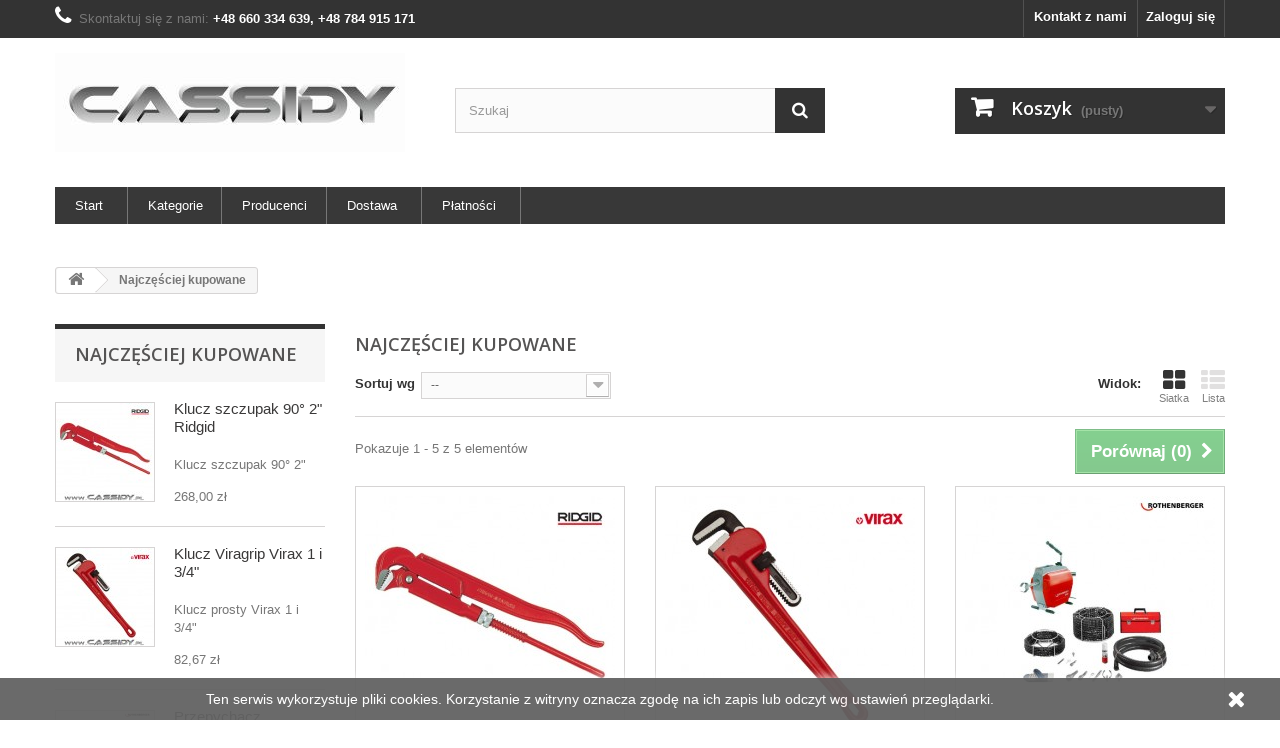

--- FILE ---
content_type: text/html; charset=utf-8
request_url: http://cassidy.pl/index.php?controller=best-sales
body_size: 9233
content:
<!DOCTYPE HTML>
<!--[if lt IE 7]> <html class="no-js lt-ie9 lt-ie8 lt-ie7" lang="pl-pl"><![endif]-->
<!--[if IE 7]><html class="no-js lt-ie9 lt-ie8 ie7" lang="pl-pl"><![endif]-->
<!--[if IE 8]><html class="no-js lt-ie9 ie8" lang="pl-pl"><![endif]-->
<!--[if gt IE 8]> <html class="no-js ie9" lang="pl-pl"><![endif]-->
<html lang="pl-pl">
	<head>
		<meta charset="utf-8" />
		<title>Najczęściej kupowane - CASSIDY - profesjonalne narzędzia</title>
					<meta name="description" content="Nasze najlepsze sprzedaże" />
							<meta name="keywords" content="Najczęściej kupowane" />
				<meta name="generator" content="PrestaShop" />
		<meta name="robots" content="index,follow" />
		<meta name="viewport" content="width=device-width, minimum-scale=0.25, maximum-scale=1.6, initial-scale=1.0" />
		<meta name="apple-mobile-web-app-capable" content="yes" />
		<link rel="icon" type="image/vnd.microsoft.icon" href="/img/favicon.ico?1470387778" />
		<link rel="shortcut icon" type="image/x-icon" href="/img/favicon.ico?1470387778" />
														<link rel="stylesheet" href="/themes/default-bootstrap/css/global.css" type="text/css" media="all" />
																<link rel="stylesheet" href="/themes/default-bootstrap/css/autoload/highdpi.css" type="text/css" media="all" />
																<link rel="stylesheet" href="/themes/default-bootstrap/css/autoload/responsive-tables.css" type="text/css" media="all" />
																<link rel="stylesheet" href="/themes/default-bootstrap/css/autoload/uniform.default.css" type="text/css" media="all" />
																<link rel="stylesheet" href="/js/jquery/plugins/fancybox/jquery.fancybox.css" type="text/css" media="all" />
																<link rel="stylesheet" href="/themes/default-bootstrap/css/product_list.css" type="text/css" media="all" />
																<link rel="stylesheet" href="/themes/default-bootstrap/css/modules/blockbestsellers/blockbestsellers.css" type="text/css" media="all" />
																<link rel="stylesheet" href="/themes/default-bootstrap/css/modules/blockcart/blockcart.css" type="text/css" media="all" />
																<link rel="stylesheet" href="/js/jquery/plugins/bxslider/jquery.bxslider.css" type="text/css" media="all" />
																<link rel="stylesheet" href="/themes/default-bootstrap/css/modules/blockcategories/blockcategories.css" type="text/css" media="all" />
																<link rel="stylesheet" href="/themes/default-bootstrap/css/modules/blockcurrencies/blockcurrencies.css" type="text/css" media="all" />
																<link rel="stylesheet" href="/themes/default-bootstrap/css/modules/blocklanguages/blocklanguages.css" type="text/css" media="all" />
																<link rel="stylesheet" href="/themes/default-bootstrap/css/modules/blockcontact/blockcontact.css" type="text/css" media="all" />
																<link rel="stylesheet" href="/themes/default-bootstrap/css/modules/blockmyaccountfooter/blockmyaccount.css" type="text/css" media="all" />
																<link rel="stylesheet" href="/themes/default-bootstrap/css/modules/blocknewproducts/blocknewproducts.css" type="text/css" media="all" />
																<link rel="stylesheet" href="/themes/default-bootstrap/css/modules/blocksearch/blocksearch.css" type="text/css" media="all" />
																<link rel="stylesheet" href="/js/jquery/plugins/autocomplete/jquery.autocomplete.css" type="text/css" media="all" />
																<link rel="stylesheet" href="/themes/default-bootstrap/css/modules/blockspecials/blockspecials.css" type="text/css" media="all" />
																<link rel="stylesheet" href="/themes/default-bootstrap/css/modules/blocktags/blocktags.css" type="text/css" media="all" />
																<link rel="stylesheet" href="/themes/default-bootstrap/css/modules/blocktopmenu/css/blocktopmenu.css" type="text/css" media="all" />
																<link rel="stylesheet" href="/themes/default-bootstrap/css/modules/blocktopmenu/css/superfish-modified.css" type="text/css" media="all" />
																<link rel="stylesheet" href="/themes/default-bootstrap/css/modules/blockuserinfo/blockuserinfo.css" type="text/css" media="all" />
																<link rel="stylesheet" href="/themes/default-bootstrap/css/modules/blockviewed/blockviewed.css" type="text/css" media="all" />
																<link rel="stylesheet" href="/themes/default-bootstrap/css/modules/homefeatured/homefeatured.css" type="text/css" media="all" />
																<link rel="stylesheet" href="/modules/themeconfigurator/css/hooks.css" type="text/css" media="all" />
																<link rel="stylesheet" href="/modules/odbiorosobisty/css/odbiorosobisty.css" type="text/css" media="all" />
														<script type="text/javascript">
var CUSTOMIZE_TEXTFIELD = 1;
var FancyboxI18nClose = 'Zamknij';
var FancyboxI18nNext = 'Następny';
var FancyboxI18nPrev = 'Poprzedni';
var ajax_allowed = true;
var ajaxsearch = true;
var baseDir = 'http://cassidy.pl/';
var baseUri = 'http://cassidy.pl/index.php';
var blocksearch_type = 'top';
var comparator_max_item = '3';
var comparedProductsIds = [];
var contentOnly = false;
var currency = {"id":1,"name":"Z\u0142oty","iso_code":"PLN","iso_code_num":"985","sign":"z\u0142","blank":"1","conversion_rate":"1.000000","deleted":"0","format":"2","decimals":"1","active":"1","prefix":"","suffix":" z\u0142","id_shop_list":null,"force_id":false};
var currencyBlank = 1;
var currencyFormat = 2;
var currencyRate = 1;
var currencySign = 'zł';
var customizationIdMessage = 'Dostosowywanie #';
var delete_txt = 'Usuń';
var displayList = false;
var freeProductTranslation = 'Za darmo!';
var freeShippingTranslation = 'Darmowa wysyłka!';
var generated_date = 1769095609;
var hasDeliveryAddress = false;
var highDPI = false;
var id_lang = 1;
var img_dir = 'http://cassidy.pl/themes/default-bootstrap/img/';
var instantsearch = false;
var isGuest = 0;
var isLogged = 0;
var isMobile = false;
var max_item = 'Nie możesz dodać więcej produktów do porównania niż 3.';
var min_item = 'Wybierz proszę przynajmniej jeden produkt';
var page_name = 'best-sales';
var priceDisplayMethod = 1;
var priceDisplayPrecision = 2;
var quickView = true;
var removingLinkText = 'usuń ten produkt z koszyka';
var request = 'http://cassidy.pl/index.php?controller=best-sales';
var roundMode = 2;
var search_url = 'http://cassidy.pl/index.php?controller=search';
var static_token = '09ad06474af7d5705c1b8e36201cf5fe';
var toBeDetermined = 'Do ustalenia';
var token = '191c8e909f321946cfa6f1164dd96614';
var usingSecureMode = false;
</script>

						<script type="text/javascript" src="/js/jquery/jquery-1.11.0.min.js"></script>
						<script type="text/javascript" src="/js/jquery/jquery-migrate-1.2.1.min.js"></script>
						<script type="text/javascript" src="/js/jquery/plugins/jquery.easing.js"></script>
						<script type="text/javascript" src="/js/tools.js"></script>
						<script type="text/javascript" src="/themes/default-bootstrap/js/global.js"></script>
						<script type="text/javascript" src="/themes/default-bootstrap/js/autoload/10-bootstrap.min.js"></script>
						<script type="text/javascript" src="/themes/default-bootstrap/js/autoload/15-jquery.total-storage.min.js"></script>
						<script type="text/javascript" src="/themes/default-bootstrap/js/autoload/15-jquery.uniform-modified.js"></script>
						<script type="text/javascript" src="/js/jquery/plugins/fancybox/jquery.fancybox.js"></script>
						<script type="text/javascript" src="/themes/default-bootstrap/js/products-comparison.js"></script>
						<script type="text/javascript" src="/themes/default-bootstrap/js/modules/blockcart/ajax-cart.js"></script>
						<script type="text/javascript" src="/js/jquery/plugins/jquery.scrollTo.js"></script>
						<script type="text/javascript" src="/js/jquery/plugins/jquery.serialScroll.js"></script>
						<script type="text/javascript" src="/js/jquery/plugins/bxslider/jquery.bxslider.js"></script>
						<script type="text/javascript" src="/themes/default-bootstrap/js/tools/treeManagement.js"></script>
						<script type="text/javascript" src="/js/jquery/plugins/autocomplete/jquery.autocomplete.js"></script>
						<script type="text/javascript" src="/themes/default-bootstrap/js/modules/blocksearch/blocksearch.js"></script>
						<script type="text/javascript" src="/themes/default-bootstrap/js/modules/blocktopmenu/js/hoverIntent.js"></script>
						<script type="text/javascript" src="/themes/default-bootstrap/js/modules/blocktopmenu/js/superfish-modified.js"></script>
						<script type="text/javascript" src="/themes/default-bootstrap/js/modules/blocktopmenu/js/blocktopmenu.js"></script>
							
		<link rel="stylesheet" href="//fonts.googleapis.com/css?family=Open+Sans:300,600&amp;subset=latin,latin-ext" type="text/css" media="all" />
		<!--[if IE 8]>
		<script src="https://oss.maxcdn.com/libs/html5shiv/3.7.0/html5shiv.js"></script>
		<script src="https://oss.maxcdn.com/libs/respond.js/1.3.0/respond.min.js"></script>
		<![endif]-->
	</head>
	<body id="best-sales" class="best-sales show-left-column hide-right-column lang_pl">
					<div id="page">
			<div class="header-container">
				<header id="header">
																										<div class="nav">
							<div class="container">
								<div class="row">
									<nav><!-- Block user information module NAV  -->
<div class="header_user_info">
			<a class="login" href="http://cassidy.pl/index.php?controller=my-account" rel="nofollow" title="Zaloguj się do swojego konta klienta">
			Zaloguj się
		</a>
	</div>
<!-- /Block usmodule NAV -->
<!-- Block languages module -->
<!-- /Block languages module -->
<div id="contact-link" >
	<a href="http://cassidy.pl/index.php?controller=contact" title="Kontakt z nami">Kontakt z nami</a>
</div>
	<span class="shop-phone">
		<i class="icon-phone"></i>Skontaktuj się z nami: <strong>+48 660 334 639, +48 784 915 171</strong>
	</span>
</nav>
								</div>
							</div>
						</div>
										<div>
						<div class="container">
							<div class="row">
								<div id="header_logo">
									<a href="http://cassidy.pl/" title="CASSIDY - profesjonalne narzędzia">
										<img class="logo img-responsive" src="http://cassidy.pl/img/cassidy-narzedzia-dla-profesjonalistow-logo-1469481689.jpg" alt="CASSIDY - profesjonalne narzędzia" width="350" height="99"/>
									</a>
								</div>
								<!-- Block search module TOP -->
<div id="search_block_top" class="col-sm-4 clearfix">
	<form id="searchbox" method="get" action="//cassidy.pl/index.php?controller=search" >
		<input type="hidden" name="controller" value="search" />
		<input type="hidden" name="orderby" value="position" />
		<input type="hidden" name="orderway" value="desc" />
		<input class="search_query form-control" type="text" id="search_query_top" name="search_query" placeholder="Szukaj" value="" />
		<button type="submit" name="submit_search" class="btn btn-default button-search">
			<span>Szukaj</span>
		</button>
	</form>
</div>
<!-- /Block search module TOP --><!-- MODULE Block cart -->
<div class="col-sm-4 clearfix">
	<div class="shopping_cart">
		<a href="http://cassidy.pl/index.php?controller=order-opc" title="Pokaż mój koszyk" rel="nofollow">
			<b>Koszyk</b>
			<span class="ajax_cart_quantity unvisible">0</span>
			<span class="ajax_cart_product_txt unvisible">Produkt</span>
			<span class="ajax_cart_product_txt_s unvisible">Produkty</span>
			<span class="ajax_cart_total unvisible">
							</span>
			<span class="ajax_cart_no_product">(pusty)</span>
					</a>
					<div class="cart_block block exclusive">
				<div class="block_content">
					<!-- block list of products -->
					<div class="cart_block_list">
												<p class="cart_block_no_products">
							Brak produktów
						</p>
																		<div class="cart-prices">
							<div class="cart-prices-line first-line">
								
							</div>
																					<div class="cart-prices-line last-line">
								<span class="price cart_block_total ajax_block_cart_total">0,00 zł</span>
								<span>Razem</span>
							</div>
													</div>
						<p class="cart-buttons">
							<a id="button_order_cart" class="btn btn-default button button-small" href="http://cassidy.pl/index.php?controller=order-opc" title="Realizuj zamówienie" rel="nofollow">
								<span>
									Realizuj zamówienie<i class="icon-chevron-right right"></i>
								</span>
							</a>
						</p>
					</div>
				</div>
			</div><!-- .cart_block -->
			</div>
</div>

	<div id="layer_cart">
		<div class="clearfix">
			<div class="layer_cart_product col-xs-12 col-md-6">
				<span class="cross" title="Zamknij okno"></span>
				<span class="title">
					<i class="icon-check"></i>Produkt dodany poprawnie do Twojego koszyka
				</span>
				<div class="product-image-container layer_cart_img">
				</div>
				<div class="layer_cart_product_info">
					<span id="layer_cart_product_title" class="product-name"></span>
					<span id="layer_cart_product_attributes"></span>
					<div>
						<strong class="dark">Ilość</strong>
						<span id="layer_cart_product_quantity"></span>
					</div>
					<div>
						<strong class="dark">Razem</strong>
						<span id="layer_cart_product_price"></span>
					</div>
				</div>
			</div>
			<div class="layer_cart_cart col-xs-12 col-md-6">
				<span class="title">
					<!-- Plural Case [both cases are needed because page may be updated in Javascript] -->
					<span class="ajax_cart_product_txt_s  unvisible">
						Ilość produktów w Twoim koszyku: <span class="ajax_cart_quantity">0</span>.
					</span>
					<!-- Singular Case [both cases are needed because page may be updated in Javascript] -->
					<span class="ajax_cart_product_txt ">
						Jest 1 produkt w Twoim koszyku.
					</span>
				</span>
				<div class="layer_cart_row">
					<strong class="dark">
						Razem produkty:
											</strong>
					<span class="ajax_block_products_total">
											</span>
				</div>

								<div class="layer_cart_row">
					<strong class="dark unvisible">
						Dostawa:&nbsp;					</strong>
					<span class="ajax_cart_shipping_cost unvisible">
													 Do ustalenia											</span>
				</div>
								<div class="layer_cart_row">
					<strong class="dark">
						Razem
											</strong>
					<span class="ajax_block_cart_total">
											</span>
				</div>
				<div class="button-container">
					<span class="continue btn btn-default button exclusive-medium" title="Kontynuuj zakupy">
						<span>
							<i class="icon-chevron-left left"></i>Kontynuuj zakupy
						</span>
					</span>
					<a class="btn btn-default button button-medium"	href="http://cassidy.pl/index.php?controller=order-opc" title="Przejdź do realizacji zamówienia" rel="nofollow">
						<span>
							Przejdź do realizacji zamówienia<i class="icon-chevron-right right"></i>
						</span>
					</a>
				</div>
			</div>
		</div>
		<div class="crossseling"></div>
	</div> <!-- #layer_cart -->
	<div class="layer_cart_overlay"></div>

<!-- /MODULE Block cart -->
	<!-- Menu -->
	<div id="block_top_menu" class="sf-contener clearfix col-lg-12">
		<div class="cat-title">Zakładki</div>
		<ul class="sf-menu clearfix menu-content">
			<li><a href="http://cassidy.pl/index.php" title="Start">Start</a></li>
<li><a href="http://cassidy.pl/index.php?id_category=22&amp;controller=category" title="Kategorie">Kategorie</a><ul><li><a href="http://cassidy.pl/index.php?id_category=14&amp;controller=category" title="Przepychacze do rur">Przepychacze do rur</a></li><li><a href="http://cassidy.pl/index.php?id_category=15&amp;controller=category" title="Spirale, sprężyny">Spirale, sprężyny</a></li><li><a href="http://cassidy.pl/index.php?id_category=16&amp;controller=category" title="Końcówki robocze">Końcówki robocze</a></li><li><a href="http://cassidy.pl/index.php?id_category=17&amp;controller=category" title="Rękawice do spiral">Rękawice do spiral</a></li><li><a href="http://cassidy.pl/index.php?id_category=18&amp;controller=category" title="Klucze do rur">Klucze do rur</a></li><li><a href="http://cassidy.pl/index.php?id_category=19&amp;controller=category" title="Gwintownice do rur">Gwintownice do rur</a></li><li><a href="http://cassidy.pl/index.php?id_category=20&amp;controller=category" title="Oleje do gwintowania">Oleje do gwintowania</a></li><li><a href="http://cassidy.pl/index.php?id_category=21&amp;controller=category" title="Zamrażarki do rur">Zamrażarki do rur</a></li></ul></li><li><a href="http://cassidy.pl/index.php?controller=manufacturer" title="Producenci">Producenci</a><ul>
<li><a href="http://cassidy.pl/index.php?id_manufacturer=1&controller=manufacturer" title="REMS">REMS</a></li>
<li><a href="http://cassidy.pl/index.php?id_manufacturer=2&controller=manufacturer" title="RIDGID">RIDGID</a></li>
<li><a href="http://cassidy.pl/index.php?id_manufacturer=3&controller=manufacturer" title="ROTHENBERGER">ROTHENBERGER</a></li>
<li><a href="http://cassidy.pl/index.php?id_manufacturer=4&controller=manufacturer" title="VIRAX">VIRAX</a></li>
<li><a href="http://cassidy.pl/index.php?id_manufacturer=5&controller=manufacturer" title="Pozostali">Pozostali</a></li>
</ul><li><a href="http://cassidy.pl/index.php?id_cms=1&amp;controller=cms" title="Dostawa">Dostawa</a></li>
<li><a href="http://cassidy.pl/index.php?id_cms=5&amp;controller=cms" title="Płatności">Płatności</a></li>

					</ul>
	</div>
	<!--/ Menu -->
							</div>
						</div>
					</div>
				</header>
			</div>
			<div class="columns-container">
				<div id="columns" class="container">
											
<!-- Breadcrumb -->
<div class="breadcrumb clearfix">
	<a class="home" href="http://cassidy.pl/" title="Powr&oacute;t do strony gł&oacute;wnej"><i class="icon-home"></i></a>
			<span class="navigation-pipe">&gt;</span>
					Najczęściej kupowane
			</div>
<!-- /Breadcrumb -->

										<div id="slider_row" class="row">
																	</div>
					<div class="row">
												<div id="left_column" class="column col-xs-12 col-sm-3"><!-- MODULE Block best sellers -->
<div id="best-sellers_block_right" class="block products_block">
	<h4 class="title_block">
    	<a href="http://cassidy.pl/index.php?controller=best-sales" title="Zobacz najlepiej sprzedające się produkty">Najczęściej kupowane</a>
    </h4>
	<div class="block_content">
			<ul class="block_content products-block">
						<li class="clearfix">
				<a href="http://cassidy.pl/index.php?id_product=64&amp;controller=product" title="Klucz szczupak 90° 2&quot; Ridgid" class="products-block-image content_img clearfix">
					<img class="replace-2x img-responsive" src="http://cassidy.pl/img/p/1/6/2/162-small_default.jpg" alt="Klucz szczupak 90° 2&quot; Ridgid" />
				</a>
				<div class="product-content">
                	<h5>
                    	<a class="product-name" href="http://cassidy.pl/index.php?id_product=64&amp;controller=product" title="Klucz szczupak 90° 2&quot; Ridgid">
                            Klucz szczupak 90° 2&quot; Ridgid
                        </a>
                    </h5>
                    <p class="product-description">Klucz szczupak 90° 2"</p>
                                            <div class="price-box">
                            <span class="price">268,00 zł</span>
                            
                        </div>
                                    </div>
			</li>
					<li class="clearfix">
				<a href="http://cassidy.pl/index.php?id_product=79&amp;controller=product" title="Klucz Viragrip Virax 1 i 3/4&quot;" class="products-block-image content_img clearfix">
					<img class="replace-2x img-responsive" src="http://cassidy.pl/img/p/1/7/8/178-small_default.jpg" alt="Klucz Viragrip Virax 1 i 3/4&quot;" />
				</a>
				<div class="product-content">
                	<h5>
                    	<a class="product-name" href="http://cassidy.pl/index.php?id_product=79&amp;controller=product" title="Klucz Viragrip Virax 1 i 3/4&quot;">
                            Klucz Viragrip Virax 1 i 3/4&quot;
                        </a>
                    </h5>
                    <p class="product-description">Klucz prosty Virax 1 i 3/4"</p>
                                            <div class="price-box">
                            <span class="price">82,67 zł</span>
                            
                        </div>
                                    </div>
			</li>
					<li class="clearfix">
				<a href="http://cassidy.pl/index.php?id_product=7&amp;controller=product" title="Przepychacz Rothenberger R 600" class="products-block-image content_img clearfix">
					<img class="replace-2x img-responsive" src="http://cassidy.pl/img/p/1/0/5/105-small_default.jpg" alt="Przepychacz Rothenberger R 600" />
				</a>
				<div class="product-content">
                	<h5>
                    	<a class="product-name" href="http://cassidy.pl/index.php?id_product=7&amp;controller=product" title="Przepychacz Rothenberger R 600">
                            Przepychacz Rothenberger R 600
                        </a>
                    </h5>
                    <p class="product-description">Maszyna do czyszczenia rur Ø 20 - 150 mm
Przeznaczona dla instalatorów...</p>
                                            <div class="price-box">
                            <span class="price">5 679,00 zł</span>
                            
                        </div>
                                    </div>
			</li>
					<li class="clearfix">
				<a href="http://cassidy.pl/index.php?id_product=4&amp;controller=product" title="Przepychacz Ridgid K-60 SP" class="products-block-image content_img clearfix">
					<img class="replace-2x img-responsive" src="http://cassidy.pl/img/p/1/0/2/102-small_default.jpg" alt="Przepychacz Ridgid K-60 SP" />
				</a>
				<div class="product-content">
                	<h5>
                    	<a class="product-name" href="http://cassidy.pl/index.php?id_product=4&amp;controller=product" title="Przepychacz Ridgid K-60 SP">
                            Przepychacz Ridgid K-60 SP
                        </a>
                    </h5>
                    <p class="product-description">Maszyna segmentowa Ridgid K-60SP Do linii odpływowych o średnicy od...</p>
                                            <div class="price-box">
                            <span class="price">5 640,00 zł</span>
                            
                        </div>
                                    </div>
			</li>
					<li class="clearfix">
				<a href="http://cassidy.pl/index.php?id_product=1&amp;controller=product" title="Przepychacz do rur REMS Cobra 16/22" class="products-block-image content_img clearfix">
					<img class="replace-2x img-responsive" src="http://cassidy.pl/img/p/9/9/99-small_default.jpg" alt="Przepychacz do rur REMS Cobra 16/22" />
				</a>
				<div class="product-content">
                	<h5>
                    	<a class="product-name" href="http://cassidy.pl/index.php?id_product=1&amp;controller=product" title="Przepychacz do rur REMS Cobra 16/22">
                            Przepychacz do rur REMS Cobra 16/22
                        </a>
                    </h5>
                    <p class="product-description">REMS Cobra 22 Set. Elektryczna maszyna do czyszczenia rur Ø 20–150 mm....</p>
                                            <div class="price-box">
                            <span class="price">4 990,00 zł</span>
                            
                        </div>
                                    </div>
			</li>
				</ul>
		<div class="lnk">
        	<a href="http://cassidy.pl/index.php?controller=best-sales" title="Wszystkie bestsellery"  class="btn btn-default button button-small"><span>Wszystkie bestsellery<i class="icon-chevron-right right"></i></span></a>
        </div>
		</div>
</div>
<!-- /MODULE Block best sellers --><!-- Block categories module -->
<div id="categories_block_left" class="block">
	<h2 class="title_block">
					Kategorie
			</h2>
	<div class="block_content">
		<ul class="tree dhtml">
												
<li class="last">
	<a 
	href="http://cassidy.pl/index.php?id_category=22&amp;controller=category" title="">
		Kategorie
	</a>
			<ul>
												
<li >
	<a 
	href="http://cassidy.pl/index.php?id_category=14&amp;controller=category" title="">
		Przepychacze do rur
	</a>
	</li>

																
<li >
	<a 
	href="http://cassidy.pl/index.php?id_category=15&amp;controller=category" title="">
		Spirale, sprężyny
	</a>
	</li>

																
<li >
	<a 
	href="http://cassidy.pl/index.php?id_category=16&amp;controller=category" title="">
		Końcówki robocze
	</a>
	</li>

																
<li >
	<a 
	href="http://cassidy.pl/index.php?id_category=17&amp;controller=category" title="">
		Rękawice do spiral
	</a>
	</li>

																
<li >
	<a 
	href="http://cassidy.pl/index.php?id_category=18&amp;controller=category" title="">
		Klucze do rur
	</a>
	</li>

																
<li >
	<a 
	href="http://cassidy.pl/index.php?id_category=19&amp;controller=category" title="">
		Gwintownice do rur
	</a>
	</li>

																
<li >
	<a 
	href="http://cassidy.pl/index.php?id_category=20&amp;controller=category" title="">
		Oleje do gwintowania
	</a>
	</li>

																
<li class="last">
	<a 
	href="http://cassidy.pl/index.php?id_category=21&amp;controller=category" title="">
		Zamrażarki do rur
	</a>
	</li>

									</ul>
	</li>

									</ul>
	</div>
</div>
<!-- /Block categories module -->
<!-- Block manufacturers module -->
<div id="manufacturers_block_left" class="block blockmanufacturer">
	<p class="title_block">
					<a href="http://cassidy.pl/index.php?controller=manufacturer" title="Producenci">
						Producenci
					</a>
			</p>
	<div class="block_content list-block">
								<ul>
														<li class="first_item">
						<a 
						href="http://cassidy.pl/index.php?id_manufacturer=1&amp;controller=manufacturer" title="Około REMS">
							REMS
						</a>
					</li>
																			<li class="item">
						<a 
						href="http://cassidy.pl/index.php?id_manufacturer=2&amp;controller=manufacturer" title="Około RIDGID">
							RIDGID
						</a>
					</li>
																			<li class="item">
						<a 
						href="http://cassidy.pl/index.php?id_manufacturer=3&amp;controller=manufacturer" title="Około ROTHENBERGER">
							ROTHENBERGER
						</a>
					</li>
																			<li class="item">
						<a 
						href="http://cassidy.pl/index.php?id_manufacturer=4&amp;controller=manufacturer" title="Około VIRAX">
							VIRAX
						</a>
					</li>
																			<li class="last_item">
						<a 
						href="http://cassidy.pl/index.php?id_manufacturer=5&amp;controller=manufacturer" title="Około Pozostali">
							Pozostali
						</a>
					</li>
												</ul>
										<form action="/index.php" method="get">
					<div class="form-group selector1">
						<select class="form-control" name="manufacturer_list">
							<option value="0">Wszyscy producenci</option>
													<option value="http://cassidy.pl/index.php?id_manufacturer=1&amp;controller=manufacturer">REMS</option>
													<option value="http://cassidy.pl/index.php?id_manufacturer=2&amp;controller=manufacturer">RIDGID</option>
													<option value="http://cassidy.pl/index.php?id_manufacturer=3&amp;controller=manufacturer">ROTHENBERGER</option>
													<option value="http://cassidy.pl/index.php?id_manufacturer=4&amp;controller=manufacturer">VIRAX</option>
													<option value="http://cassidy.pl/index.php?id_manufacturer=5&amp;controller=manufacturer">Pozostali</option>
												</select>
					</div>
				</form>
						</div>
</div>
<!-- /Block manufacturers module -->
</div>
																		<div id="center_column" class="center_column col-xs-12 col-sm-9">
	

<h1 class="page-heading product-listing">Najczęściej kupowane</h1>

	<div class="content_sortPagiBar">
    	<div class="sortPagiBar clearfix">
			<ul class="display hidden-xs">
	<li class="display-title">Widok:</li>
    <li id="grid"><a rel="nofollow" href="#" title="Siatka"><i class="icon-th-large"></i>Siatka</a></li>
    <li id="list"><a rel="nofollow" href="#" title="Lista"><i class="icon-th-list"></i>Lista</a></li>
</ul>

<form id="productsSortForm" action="http://cassidy.pl/index.php?controller=best-sales" class="productsSortForm">
	<div class="select selector1">
		<label for="selectProductSort">Sortuj wg</label>
		<select id="selectProductSort" class="selectProductSort form-control">
			<option value="" selected="selected">--</option>
							<option value="price:asc">Cena: od najniższej</option>
				<option value="price:desc">Cena: od najwyższej</option>
						<option value="name:asc">Nazwa produktu: od A do Z</option>
			<option value="name:desc">Nazwa produktu: od Z do A</option>
						<option value="reference:asc">Indeks: od najniższego</option>
			<option value="reference:desc">Indeks: od najwyższego</option>
		</select>
	</div>
</form>
<!-- /Sort products -->
			
	
										<!-- nbr product/page -->
		<!-- /nbr product/page -->

		</div>
    	<div class="top-pagination-content clearfix">
        		<form method="post" action="http://cassidy.pl/index.php?controller=products-comparison" class="compare-form">
		<button type="submit" class="btn btn-default button button-medium bt_compare bt_compare" disabled="disabled">
			<span>Por&oacute;wnaj (<strong class="total-compare-val">0</strong>)<i class="icon-chevron-right right"></i></span>
		</button>
		<input type="hidden" name="compare_product_count" class="compare_product_count" value="0" />
		<input type="hidden" name="compare_product_list" class="compare_product_list" value="" />
	</form>
			
		
		
		
	
            
	
												<!-- Pagination -->
	<div id="pagination" class="pagination clearfix">
	    			</div>
    <div class="product-count">
    	        	                        	                        	Pokazuje 1 - 5 z 5 element&oacute;w
		    </div>
	<!-- /Pagination -->

        </div>
	</div>

		
									
		
	
	<!-- Products list -->
	<ul class="product_list grid row">
			
		
		
								<li class="ajax_block_product col-xs-12 col-sm-6 col-md-4 first-in-line first-item-of-tablet-line first-item-of-mobile-line">
			<div class="product-container" itemscope itemtype="https://schema.org/Product">
				<div class="left-block">
					<div class="product-image-container">
						<a class="product_img_link" href="http://cassidy.pl/index.php?id_product=64&amp;controller=product" title="Klucz szczupak 90° 2&quot; Ridgid" itemprop="url">
							<img class="replace-2x img-responsive" src="http://cassidy.pl/img/p/1/6/2/162-home_default.jpg" alt="Klucz szczupak 90° 2&quot; Ridgid" title="Klucz szczupak 90° 2&quot; Ridgid"  width="250" height="250" itemprop="image" />
						</a>
													<div class="quick-view-wrapper-mobile">
							<a class="quick-view-mobile" href="http://cassidy.pl/index.php?id_product=64&amp;controller=product" rel="http://cassidy.pl/index.php?id_product=64&amp;controller=product">
								<i class="icon-eye-open"></i>
							</a>
						</div>
						<a class="quick-view" href="http://cassidy.pl/index.php?id_product=64&amp;controller=product" rel="http://cassidy.pl/index.php?id_product=64&amp;controller=product">
							<span>Szybki podgląd</span>
						</a>
																			<div class="content_price" itemprop="offers" itemscope itemtype="https://schema.org/Offer">
																	<span itemprop="price" class="price product-price">
										
										268,00 zł netto									</span>
									<meta itemprop="priceCurrency" content="PLN" />
																											
									
															</div>
																							</div>
										
				</div>
				<div class="right-block">
					<h5 itemprop="name">
												<a class="product-name" href="http://cassidy.pl/index.php?id_product=64&amp;controller=product" title="Klucz szczupak 90° 2&quot; Ridgid" itemprop="url" >
							Klucz szczupak 90° 2&quot; Ridgid
						</a>
					</h5>
															<p class="product-desc" itemprop="description">
						Klucz szczupak 90° 2"
					</p>
										<div class="content_price">
													
							<span class="price product-price">
								268,00 zł netto							</span>
														
							
							
											</div>
										<div class="button-container">
																													<a class="button ajax_add_to_cart_button btn btn-default" href="http://cassidy.pl/index.php?controller=cart&amp;add=1&amp;id_product=64&amp;token=09ad06474af7d5705c1b8e36201cf5fe" rel="nofollow" title="Dodaj do koszyka" data-id-product-attribute="0" data-id-product="64" data-minimal_quantity="1">
									<span>Dodaj do koszyka</span>
								</a>
																			<a class="button lnk_view btn btn-default" href="http://cassidy.pl/index.php?id_product=64&amp;controller=product" title="Zobacz">
							<span>Więcej</span>
						</a>
					</div>
											<div class="color-list-container"></div>
										<div class="product-flags">
																														</div>
					
				</div>
									<div class="functional-buttons clearfix">
						
													<div class="compare">
								<a class="add_to_compare" href="http://cassidy.pl/index.php?id_product=64&amp;controller=product" data-id-product="64">Dodaj do por&oacute;wania</a>
							</div>
											</div>
							</div><!-- .product-container> -->
		</li>
			
		
		
								<li class="ajax_block_product col-xs-12 col-sm-6 col-md-4 last-item-of-tablet-line">
			<div class="product-container" itemscope itemtype="https://schema.org/Product">
				<div class="left-block">
					<div class="product-image-container">
						<a class="product_img_link" href="http://cassidy.pl/index.php?id_product=79&amp;controller=product" title="Klucz Viragrip Virax 1 i 3/4&quot;" itemprop="url">
							<img class="replace-2x img-responsive" src="http://cassidy.pl/img/p/1/7/8/178-home_default.jpg" alt="Klucz Viragrip Virax 1 i 3/4&quot;" title="Klucz Viragrip Virax 1 i 3/4&quot;"  width="250" height="250" itemprop="image" />
						</a>
													<div class="quick-view-wrapper-mobile">
							<a class="quick-view-mobile" href="http://cassidy.pl/index.php?id_product=79&amp;controller=product" rel="http://cassidy.pl/index.php?id_product=79&amp;controller=product">
								<i class="icon-eye-open"></i>
							</a>
						</div>
						<a class="quick-view" href="http://cassidy.pl/index.php?id_product=79&amp;controller=product" rel="http://cassidy.pl/index.php?id_product=79&amp;controller=product">
							<span>Szybki podgląd</span>
						</a>
																			<div class="content_price" itemprop="offers" itemscope itemtype="https://schema.org/Offer">
																	<span itemprop="price" class="price product-price">
										
										82,67 zł netto									</span>
									<meta itemprop="priceCurrency" content="PLN" />
																											
									
															</div>
																							</div>
										
				</div>
				<div class="right-block">
					<h5 itemprop="name">
												<a class="product-name" href="http://cassidy.pl/index.php?id_product=79&amp;controller=product" title="Klucz Viragrip Virax 1 i 3/4&quot;" itemprop="url" >
							Klucz Viragrip Virax 1 i 3/4&quot;
						</a>
					</h5>
															<p class="product-desc" itemprop="description">
						Klucz prosty Virax 1 i 3/4"
					</p>
										<div class="content_price">
													
							<span class="price product-price">
								82,67 zł netto							</span>
														
							
							
											</div>
										<div class="button-container">
																													<a class="button ajax_add_to_cart_button btn btn-default" href="http://cassidy.pl/index.php?controller=cart&amp;add=1&amp;id_product=79&amp;token=09ad06474af7d5705c1b8e36201cf5fe" rel="nofollow" title="Dodaj do koszyka" data-id-product-attribute="0" data-id-product="79" data-minimal_quantity="1">
									<span>Dodaj do koszyka</span>
								</a>
																			<a class="button lnk_view btn btn-default" href="http://cassidy.pl/index.php?id_product=79&amp;controller=product" title="Zobacz">
							<span>Więcej</span>
						</a>
					</div>
											<div class="color-list-container"></div>
										<div class="product-flags">
																														</div>
					
				</div>
									<div class="functional-buttons clearfix">
						
													<div class="compare">
								<a class="add_to_compare" href="http://cassidy.pl/index.php?id_product=79&amp;controller=product" data-id-product="79">Dodaj do por&oacute;wania</a>
							</div>
											</div>
							</div><!-- .product-container> -->
		</li>
			
		
		
								<li class="ajax_block_product col-xs-12 col-sm-6 col-md-4 last-in-line first-item-of-tablet-line last-item-of-mobile-line">
			<div class="product-container" itemscope itemtype="https://schema.org/Product">
				<div class="left-block">
					<div class="product-image-container">
						<a class="product_img_link" href="http://cassidy.pl/index.php?id_product=7&amp;controller=product" title="Przepychacz Rothenberger R 600" itemprop="url">
							<img class="replace-2x img-responsive" src="http://cassidy.pl/img/p/1/0/5/105-home_default.jpg" alt="Przepychacz Rothenberger R 600" title="Przepychacz Rothenberger R 600"  width="250" height="250" itemprop="image" />
						</a>
													<div class="quick-view-wrapper-mobile">
							<a class="quick-view-mobile" href="http://cassidy.pl/index.php?id_product=7&amp;controller=product" rel="http://cassidy.pl/index.php?id_product=7&amp;controller=product">
								<i class="icon-eye-open"></i>
							</a>
						</div>
						<a class="quick-view" href="http://cassidy.pl/index.php?id_product=7&amp;controller=product" rel="http://cassidy.pl/index.php?id_product=7&amp;controller=product">
							<span>Szybki podgląd</span>
						</a>
																			<div class="content_price" itemprop="offers" itemscope itemtype="https://schema.org/Offer">
																	<span itemprop="price" class="price product-price">
										
										5 679,00 zł netto									</span>
									<meta itemprop="priceCurrency" content="PLN" />
																											
									
															</div>
																							</div>
										
				</div>
				<div class="right-block">
					<h5 itemprop="name">
												<a class="product-name" href="http://cassidy.pl/index.php?id_product=7&amp;controller=product" title="Przepychacz Rothenberger R 600" itemprop="url" >
							Przepychacz Rothenberger R 600
						</a>
					</h5>
															<p class="product-desc" itemprop="description">
						Maszyna do czyszczenia rur Ø 20 - 150 mm
Przeznaczona dla instalatorów podczas prac serwisowych w szpitalach i budynkach mieszkalnych. Niezawodne, wysokiej jakości urządzenie mające wiele zastosowań w ogólnej konserwacji i czyszczeniu rur.
					</p>
										<div class="content_price">
													
							<span class="price product-price">
								5 679,00 zł netto							</span>
														
							
							
											</div>
										<div class="button-container">
																													<a class="button ajax_add_to_cart_button btn btn-default" href="http://cassidy.pl/index.php?controller=cart&amp;add=1&amp;id_product=7&amp;token=09ad06474af7d5705c1b8e36201cf5fe" rel="nofollow" title="Dodaj do koszyka" data-id-product-attribute="0" data-id-product="7" data-minimal_quantity="1">
									<span>Dodaj do koszyka</span>
								</a>
																			<a class="button lnk_view btn btn-default" href="http://cassidy.pl/index.php?id_product=7&amp;controller=product" title="Zobacz">
							<span>Więcej</span>
						</a>
					</div>
											<div class="color-list-container"></div>
										<div class="product-flags">
																														</div>
					
				</div>
									<div class="functional-buttons clearfix">
						
													<div class="compare">
								<a class="add_to_compare" href="http://cassidy.pl/index.php?id_product=7&amp;controller=product" data-id-product="7">Dodaj do por&oacute;wania</a>
							</div>
											</div>
							</div><!-- .product-container> -->
		</li>
			
		
		
								<li class="ajax_block_product col-xs-12 col-sm-6 col-md-4 first-in-line last-line last-item-of-tablet-line first-item-of-mobile-line last-mobile-line">
			<div class="product-container" itemscope itemtype="https://schema.org/Product">
				<div class="left-block">
					<div class="product-image-container">
						<a class="product_img_link" href="http://cassidy.pl/index.php?id_product=4&amp;controller=product" title="Przepychacz Ridgid K-60 SP" itemprop="url">
							<img class="replace-2x img-responsive" src="http://cassidy.pl/img/p/1/0/2/102-home_default.jpg" alt="Przepychacz Ridgid K-60 SP" title="Przepychacz Ridgid K-60 SP"  width="250" height="250" itemprop="image" />
						</a>
													<div class="quick-view-wrapper-mobile">
							<a class="quick-view-mobile" href="http://cassidy.pl/index.php?id_product=4&amp;controller=product" rel="http://cassidy.pl/index.php?id_product=4&amp;controller=product">
								<i class="icon-eye-open"></i>
							</a>
						</div>
						<a class="quick-view" href="http://cassidy.pl/index.php?id_product=4&amp;controller=product" rel="http://cassidy.pl/index.php?id_product=4&amp;controller=product">
							<span>Szybki podgląd</span>
						</a>
																			<div class="content_price" itemprop="offers" itemscope itemtype="https://schema.org/Offer">
																	<span itemprop="price" class="price product-price">
										
										5 640,00 zł netto									</span>
									<meta itemprop="priceCurrency" content="PLN" />
																											
									
															</div>
																							</div>
										
				</div>
				<div class="right-block">
					<h5 itemprop="name">
												<a class="product-name" href="http://cassidy.pl/index.php?id_product=4&amp;controller=product" title="Przepychacz Ridgid K-60 SP" itemprop="url" >
							Przepychacz Ridgid K-60 SP
						</a>
					</h5>
															<p class="product-desc" itemprop="description">
						Maszyna segmentowa Ridgid K-60SP Do linii odpływowych o średnicy od  11⁄4" (32 mm) do 6" (150 mm)
					</p>
										<div class="content_price">
													
							<span class="price product-price">
								5 640,00 zł netto							</span>
														
							
							
											</div>
										<div class="button-container">
																													<a class="button ajax_add_to_cart_button btn btn-default" href="http://cassidy.pl/index.php?controller=cart&amp;add=1&amp;id_product=4&amp;token=09ad06474af7d5705c1b8e36201cf5fe" rel="nofollow" title="Dodaj do koszyka" data-id-product-attribute="0" data-id-product="4" data-minimal_quantity="1">
									<span>Dodaj do koszyka</span>
								</a>
																			<a class="button lnk_view btn btn-default" href="http://cassidy.pl/index.php?id_product=4&amp;controller=product" title="Zobacz">
							<span>Więcej</span>
						</a>
					</div>
											<div class="color-list-container"></div>
										<div class="product-flags">
																														</div>
					
				</div>
									<div class="functional-buttons clearfix">
						
													<div class="compare">
								<a class="add_to_compare" href="http://cassidy.pl/index.php?id_product=4&amp;controller=product" data-id-product="4">Dodaj do por&oacute;wania</a>
							</div>
											</div>
							</div><!-- .product-container> -->
		</li>
			
		
		
								<li class="ajax_block_product col-xs-12 col-sm-6 col-md-4 last-line first-item-of-tablet-line last-mobile-line">
			<div class="product-container" itemscope itemtype="https://schema.org/Product">
				<div class="left-block">
					<div class="product-image-container">
						<a class="product_img_link" href="http://cassidy.pl/index.php?id_product=1&amp;controller=product" title="Przepychacz do rur REMS Cobra 16/22" itemprop="url">
							<img class="replace-2x img-responsive" src="http://cassidy.pl/img/p/9/9/99-home_default.jpg" alt="Przepychacz do rur REMS Cobra 16/22" title="Przepychacz do rur REMS Cobra 16/22"  width="250" height="250" itemprop="image" />
						</a>
													<div class="quick-view-wrapper-mobile">
							<a class="quick-view-mobile" href="http://cassidy.pl/index.php?id_product=1&amp;controller=product" rel="http://cassidy.pl/index.php?id_product=1&amp;controller=product">
								<i class="icon-eye-open"></i>
							</a>
						</div>
						<a class="quick-view" href="http://cassidy.pl/index.php?id_product=1&amp;controller=product" rel="http://cassidy.pl/index.php?id_product=1&amp;controller=product">
							<span>Szybki podgląd</span>
						</a>
																			<div class="content_price" itemprop="offers" itemscope itemtype="https://schema.org/Offer">
																	<span itemprop="price" class="price product-price">
										
										4 990,00 zł netto									</span>
									<meta itemprop="priceCurrency" content="PLN" />
																											
									
															</div>
																							</div>
										
				</div>
				<div class="right-block">
					<h5 itemprop="name">
												<a class="product-name" href="http://cassidy.pl/index.php?id_product=1&amp;controller=product" title="Przepychacz do rur REMS Cobra 16/22" itemprop="url" >
							Przepychacz do rur REMS Cobra 16/22
						</a>
					</h5>
															<p class="product-desc" itemprop="description">
						REMS Cobra 22 Set. Elektryczna maszyna do czyszczenia rur Ø 20–150 mm. Napęd z bezobsługowym paskiem zębatym, silnik kondensatorowy 230 V, 50 Hz, 750 W, prawe i lewe obroty, wąż prowadzący. Wyłącznikiem ochronnym (PRCD). W kartonie.
					</p>
										<div class="content_price">
													
							<span class="price product-price">
								4 990,00 zł netto							</span>
														
							
							
											</div>
										<div class="button-container">
																													<a class="button ajax_add_to_cart_button btn btn-default" href="http://cassidy.pl/index.php?controller=cart&amp;add=1&amp;id_product=1&amp;token=09ad06474af7d5705c1b8e36201cf5fe" rel="nofollow" title="Dodaj do koszyka" data-id-product-attribute="0" data-id-product="1" data-minimal_quantity="1">
									<span>Dodaj do koszyka</span>
								</a>
																			<a class="button lnk_view btn btn-default" href="http://cassidy.pl/index.php?id_product=1&amp;controller=product" title="Zobacz">
							<span>Więcej</span>
						</a>
					</div>
											<div class="color-list-container"></div>
										<div class="product-flags">
																														</div>
					
				</div>
									<div class="functional-buttons clearfix">
						
													<div class="compare">
								<a class="add_to_compare" href="http://cassidy.pl/index.php?id_product=1&amp;controller=product" data-id-product="1">Dodaj do por&oacute;wania</a>
							</div>
											</div>
							</div><!-- .product-container> -->
		</li>
		</ul>






	<div class="content_sortPagiBar">
        <div class="bottom-pagination-content clearfix">
        		<form method="post" action="http://cassidy.pl/index.php?controller=products-comparison" class="compare-form">
		<button type="submit" class="btn btn-default button button-medium bt_compare bt_compare" disabled="disabled">
			<span>Por&oacute;wnaj (<strong class="total-compare-val">0</strong>)<i class="icon-chevron-right right"></i></span>
		</button>
		<input type="hidden" name="compare_product_count" class="compare_product_count" value="0" />
		<input type="hidden" name="compare_product_list" class="compare_product_list" value="" />
	</form>
			
		
		
		
	
			
	
												<!-- Pagination -->
	<div id="pagination_bottom" class="pagination clearfix">
	    			</div>
    <div class="product-count">
    	        	                        	                        	Pokazuje 1 - 5 z 5 element&oacute;w
		    </div>
	<!-- /Pagination -->

        </div>
	</div>
						</div><!-- #center_column -->
										</div><!-- .row -->
				</div><!-- #columns -->
			</div><!-- .columns-container -->
							<!-- Footer -->
				<div class="footer-container">
					<footer id="footer"  class="container">
						<div class="row">	<!-- Block CMS module footer -->
	<section class="footer-block col-xs-12 col-sm-3" id="block_various_links_footer" style="margin-left: 50px;">
		<h4>Informacja</h4>
		<ul class="toggle-footer">
							<li class="item">
					<a href="http://cassidy.pl/index.php?controller=prices-drop" title="Promocje">
						Promocje
					</a>
				</li>
																		<li class="item">
				<a href="http://cassidy.pl/index.php?controller=contact" title="Kontakt z nami">
					Kontakt z nami
				</a>
			</li>
															<li class="item">
						<a href="http://cassidy.pl/index.php?id_cms=3&amp;controller=cms" title="Regulamin">
							Regulamin
						</a>
					</li>
																<li class="item">
						<a href="http://cassidy.pl/index.php?id_cms=4&amp;controller=cms" title="O sklepie">
							O sklepie
						</a>
					</li>
													<li>
				<a href="http://cassidy.pl/index.php?controller=sitemap" title="Mapa strony">
					Mapa strony
				</a>
			</li>
					</ul>
		
	</section>
		<!-- /Block CMS module footer -->
<!-- Block myaccount module -->
<section class="footer-block col-xs-12 col-sm-4">
	<h4><a href="http://cassidy.pl/index.php?controller=my-account" title="Zarządzaj moim kontem klienta" rel="nofollow">Moje konto</a></h4>
	<div class="block_content toggle-footer">
		<ul class="bullet">
			<li><a href="http://cassidy.pl/index.php?controller=history" title="Moje zamówienia" rel="nofollow">Moje zamówienia</a></li>
						<li><a href="http://cassidy.pl/index.php?controller=order-slip" title="Moje rachunki" rel="nofollow">Moje rachunki</a></li>
			<li><a href="http://cassidy.pl/index.php?controller=addresses" title="Moje adresy" rel="nofollow">Moje adresy</a></li>
			<li><a href="http://cassidy.pl/index.php?controller=identity" title="Zarządzaj moimi informacjami osobistymi" rel="nofollow">Moje informacje osobiste</a></li>
						
            		</ul>
	</div>
</section>
<!-- /Block myaccount module -->
<!-- MODULE Block contact infos -->
<section id="block_contact_infos" class="footer-block col-xs-12 col-sm-4">
	<div>
        <h4>Informacja o sklepie</h4>
        <ul class="toggle-footer">
                        	<li>
            		<i class="icon-map-marker"></i>CASSIDY Janusz Wyskiel, <br />ul. Wyzwolenia 117/17<br />
41-907 Bytom            	</li>
                                    	<li>
            		<i class="icon-phone"></i>Kontakt: 
            		<span>+48 660 334 339, +48 784 915 171</span>
            	</li>
            			            	<li>
            		<i class="icon-fax"></i>Fax: 
            		<span>&nbsp;&nbsp;&nbsp;&nbsp;&nbsp;&nbsp;32 387 46 96</span>
            	</li>
                                    	<li>
            		<i class="icon-envelope-alt"></i>E-mail: 
            		<span>&nbsp;&nbsp;<a href="&#109;&#97;&#105;&#108;&#116;&#111;&#58;%73%6b%6c%65%70@%63%61%73%73%69%64%79.%70%6c" >&#x73;&#x6b;&#x6c;&#x65;&#x70;&#x40;&#x63;&#x61;&#x73;&#x73;&#x69;&#x64;&#x79;&#x2e;&#x70;&#x6c;</a></span>
            	</li>
                    </ul>
    </div>
</section>
<!-- /MODULE Block contact infos -->
<script>
    
        function setcook() {
            var nazwa = 'cookie_ue';
            var wartosc = '1';
            var expire = new Date();
            expire.setMonth(expire.getMonth()+12);
            document.cookie = nazwa + "=" + escape(wartosc) +";path=/;" + ((expire==null)?"" : ("; expires=" + expire.toGMTString()))
        }
        
        function closeUeNotify(){
                            $('#cookieNotice').animate(
                {bottom: '-200px'}, 
                2500, function(){
                    $('#cookieNotice').hide();
                }); setcook();
                    }
    
</script>
<style>
    
        .closeFontAwesome:before {
            content: "\f00d";
            font-family: "FontAwesome";
            display: inline-block;
            font-size: 23px;
            line-height: 23px;
            color: #FFFFFF;
            padding-right: 15px;
            cursor:pointer;
        }
        .closeButtonNormal {
            display:block;
            text-align:center;
            padding:2px 5px;
            border-radius:2px;
            color: #FFFFFF;
            background: #FFFFFF;
            cursor:pointer;             
        }
        #cookieNotice p {
            margin:0px; 
            padding:0px;
        }
    
</style>
<div id="cookieNotice" style=" width: 100%; position: fixed; bottom:0px; box-shadow: 0px 0 10px 0 #FFFFFF; background: #636363; z-index: 9999; font-size: 14px; line-height: 1.3em; font-family: arial; left: 0px; text-align:center; color:#FFF; opacity: 0.95 ">
    <div id="cookieNoticeContent" style="position:relative; margin:auto; width:100%; display:block;">
    <table style="width:100%;">
      <td style="text-align:center;">
        Ten serwis wykorzystuje pliki cookies. Korzystanie z witryny oznacza zgodę na ich zapis lub odczyt wg ustawień przeglądarki.
      </td>
      <td style="width:80px; vertical-align:middle; padding-right:20px; text-align:right;">
                    <span class="closeFontAwesome" onclick="closeUeNotify()"></span>
             </td>
     </table>
    </div>
</div></div>
					</footer>
				</div><!-- #footer -->
					</div><!-- #page -->
</body></html>

--- FILE ---
content_type: text/css
request_url: http://cassidy.pl/themes/default-bootstrap/css/modules/blocktopmenu/css/superfish-modified.css
body_size: 2569
content:
/*** ESSENTIAL STYLES ***/
.sf-contener {
	 clear: both;
  float: left;
  width: 100%;
}
.cat-title {
display: none;
}

.sf-right {
  margin-right: 14px;
  float: right;
  width: 7px;
}
.sf-menu, .sf-menu * {
	margin:			0;
	padding:		0;
	list-style:		none;
}
.sf-menu {
	margin: 10px 0;
	padding:0;
	width:100%;/* 980 */
	background: #383838;}
	
	  
.sf-menu ul {
	position:		absolute;
	top:			-999em;
	width:			10em; /* left offset of submenus need to match (see below) */}
	
	  
.sf-menu ul li {
	width:			100%;
}
.sf-menu li:hover {
	visibility:		inherit; /* fixes IE7 'sticky bug' */
}
.sf-menu > li {
	float:			left;
	position:		relative;
	border-right: 1px solid #777;
}
.sf-menu a {
	display:		block;
	position:		relative;
	color:#fff;
	text-shadow:0 1px 0 #333;
}
.sf-menu li:hover ul,
.sf-menu li.sfHover ul {
	left:			0;
	top:			34px; /* match top ul list item height */
	z-index:		99;
	width:auto
}
ul.sf-menu li:hover li ul,
ul.sf-menu li.sfHover li ul {
	top:			-999em;
}
ul.sf-menu li li:hover ul,
ul.sf-menu li li.sfHover ul {
	left:			200px; /* match ul width */
	top:			0;
}
ul.sf-menu li li:hover li ul,
ul.sf-menu li li.sfHover li ul {
	top:			-999em;
}
ul.sf-menu li li li:hover ul,
ul.sf-menu li li li.sfHover ul {
	left:			200px; /* match ul width */
	top:			0;
}

/*** DEMO SKIN min width @ 769***/
@media (min-width: 769px){
.sf-menu {
	float:			left;
	margin-bottom:	1em;
}
.sf-menu a {
	display:block;
	margin-right:2px;
	padding: 0 22px 0 20px;
	line-height:37px;
	border: 0;
	text-decoration:none;
}
.sf-menu a, .sf-menu a:visited  { /* visited pseudo selector so IE6 applies text colour*/
	color:			#fff;
	white-space:nowrap;
}
.sf-menu li li {
	background: #383838; /*modmod rgba(65, 45, 44, 0.94);*/
}
.sf-menu li li li {
	background:	rgba(113, 113, 113, 0.9);
}
.sf-menu a:focus, .sf-menu a:hover, .sf-menu a:active {
  	background: #4E4E4E;
}
.sf-menu ul li:hover, .sf-menu ul li.sfHover,
.sf-menu ul li a:focus, .sf-menu ul li a:hover, .sf-menu ul li a:active {
	background:		#4e4e4e;
	outline:		0;
}}
/*** arrows **/
.sf-menu a.sf-with-ul {
	padding-right: 	1.25em;
	min-width:		1px; /* trigger IE7 hasLayout so spans position accurately */
}
.sf-sub-indicator {
	position:		absolute;
	display:		block;
	right:			10px;
	top:			1.05em; /* IE6 only */
	width:			10px;
	height:			10px;
	text-indent: 	-999em;
	overflow:		hidden;
	background:		url('../img/arrows-ffffff.png') no-repeat -10px -100px; /* 8-bit indexed alpha png. IE6 gets solid image only */
}
a > .sf-sub-indicator {  /* give all except IE6 the correct values */
	top: 11px;
	background-position: 0 -100px; /* use translucent arrow for modern browsers*/
}
/* apply hovers to modern browsers */
a:focus > .sf-sub-indicator,
a:hover > .sf-sub-indicator,
a:active > .sf-sub-indicator,
li:hover > a > .sf-sub-indicator,
li.sfHover > a > .sf-sub-indicator {
	background-position: -10px -100px; /* arrow hovers for modern browsers*/
}

/* point right for anchors in subs */
.sf-menu ul .sf-sub-indicator { background-position:  -10px 0; }
.sf-menu ul a > .sf-sub-indicator { background-position:  0 0; }
/* apply hovers to modern browsers */
.sf-menu ul a:focus > .sf-sub-indicator,
.sf-menu ul a:hover > .sf-sub-indicator,
.sf-menu ul a:active > .sf-sub-indicator,
.sf-menu ul li:hover > a > .sf-sub-indicator,
.sf-menu ul li.sfHover > a > .sf-sub-indicator {
	background-position: -10px 0; /* arrow hovers for modern browsers*/
}

/*** shadows for all but IE6 ***/
.sf-shadow ul {
	background:	url('../img/shadow.png') no-repeat bottom right;
	padding: 0 8px 9px 0;
	-moz-border-bottom-left-radius: 17px;
	-moz-border-top-right-radius: 17px;
	-webkit-border-top-right-radius: 17px;
	-webkit-border-bottom-left-radius: 17px;
}
.sf-shadow ul.sf-shadow-off {
	background: transparent;
}
li.sf-search {
  background: inherit;
  float: right;
  line-height: 25px;
}
li.sf-search input {
  -moz-border-radius: 0 5px 5px 0;
  padding: 3px 0;
  padding-left: 20px;
  margin: 6px 6px 0 0;
  background: #fff url('../img/search.gif') no-repeat left center;
  border:1px solid #777
}

/* hack IE7 */
.sf-menu a, .sf-menu a:visited {height:34px !IE;}
.sf-menu li li {
	width:200px;
	background:#726f72 !IE;
}





@media (max-width: 768px){
.sf-contener {
  clear: both;
  float: left;
  width: 100%; }

.sf-menu,
.sf-menu * {
  margin: 0;
  padding: 0;
  list-style: none; }

.sf-menu {
  position: relative;
  padding: 0;
  width: 100%;
  border-bottom: 3px solid #e9e9e9;
  background: #f6f6f6; }
  @media (max-width: 767px) {
    .sf-menu {
      display: none; } }

.sf-menu ul {
  position: absolute;
  top: -999em;
  background: white; }
  @media (max-width: 767px) {
    .sf-menu ul {
      position: relative; } }

.sf-menu ul li {
  width: 100%; }

.sf-menu li:hover {
  visibility: inherit;
  /* fixes IE7 'sticky bug' */ }

.sf-menu > li {
  float: left;
  border-right: 1px solid #d6d4d4;
  margin-bottom: -3px; }
  @media (max-width: 767px) {
    .sf-menu > li {
      float: none;
      position: relative;
      border-right: none; }
      .sf-menu > li span {
        position: absolute;
        right: 6px;
        top: 20px;
        width: 30px;
        height: 30px;
        z-index: 2; }
        .sf-menu > li span:after {
          font-family: "FontAwesome";
          content: "\f067";
          font-size: 26px; }
        .sf-menu > li span.active:after {
          content: "\f068"; } }
  .sf-menu > li > a {
    font: 600 18px/22px "Open Sans", sans-serif;
    text-transform: none;
    color: #484848;
    display: block;
    padding: 17px 20px;
    border-bottom: 3px solid #e9e9e9; }
  .sf-menu > li.sfHover > a,
  .sf-menu > li > a:hover, .sf-menu > li.sfHoverForce > a {
    background: #333333;
    border-bottom-color: #666666;
    color: white; }

.sf-menu li li li a {
  display: inline-block;
  position: relative;
  color: #777777;
  font-size: 13px;
  line-height: 16px;
  font-weight: bold;
  padding-bottom: 10px; }
  .sf-menu li li li a:before {
    content: "\f105";
    display: inline-block;
    font-family: "FontAwesome";
    padding-right: 10px; }
  .sf-menu li li li a:hover {
    color: #333333; }

.sf-menu li ul {
  display: none;
  left: 0;
  top: 59px;
  /* match top ul list item height */
  z-index: 99;
  padding: 12px 0px 18px 0px;
  -webkit-box-shadow: rgba(0, 0, 0, 0.2) 0px 5px 13px;
  -moz-box-shadow: rgba(0, 0, 0, 0.2) 0px 5px 13px;
  box-shadow: rgba(0, 0, 0, 0.2) 0px 5px 13px; }
  @media (max-width: 767px) {
    .sf-menu li ul {
      top: 0; } }

.sf-menu li li ul {
  position: static;
  display: block !important;
  opacity: 1 !important;
  background: none;
  -webkit-box-shadow: rgba(0, 0, 0, 0) 0px 0px 0px;
  -moz-box-shadow: rgba(0, 0, 0, 0) 0px 0px 0px;
  box-shadow: rgba(0, 0, 0, 0) 0px 0px 0px; }

.sf-menu li li li ul {
  padding: 0 0 0 20px; }

.sf-menu li li li ul {
  width: 220px; }

ul.sf-menu li:hover li ul,
ul.sf-menu li.sfHover li ul {
  top: -999em; }

ul.sf-menu li li:hover ul,
ul.sf-menu li li.sfHover ul {
  left: 200px;
  /* match ul width */
  top: 0; }

ul.sf-menu li li:hover li ul,
ul.sf-menu li li.sfHover li ul {
  top: -999em; }

ul.sf-menu li li li:hover ul,
ul.sf-menu li li li.sfHover ul {
  left: 200px;
  /* match ul width */
  top: 0; }

.sf-menu > li > ul {
  padding: 26px 30px 31px;
  width: 100%; }
  .sf-menu > li > ul > li > a {
    text-transform: none;
    font: 600 16px/20px "Open Sans", sans-serif;
    color: #333333; }
    .sf-menu > li > ul > li > a:hover {
      color: #515151; }

.sf-menu > li > ul > li {
  float: left;
  width: 20%;
  padding-right: 15px; }
  @media (max-width: 767px) {
    .sf-menu > li > ul > li {
      width: 50%; } }
  @media (max-width: 479px) {
    .sf-menu > li > ul > li {
      width: 100%; } }
  @media (min-width: 768px) {
    .sf-menu > li > ul > li.first-in-line-lg {
      clear: left; } }
  @media (min-width: 480px) and (max-width: 767px) {
    .sf-menu > li > ul > li.first-in-line-xs {
      clear: left; } }

.sf-menu > li > ul > li#category-thumbnail {
  width: 100% !important;
  float: none;
  clear: both;
  overflow: hidden;
  padding-right: 0; }
  .sf-menu > li > ul > li#category-thumbnail > div {
    float: left;
    padding-left: 10px;
    width: 33.333%; }
    @media (max-width: 479px) {
      .sf-menu > li > ul > li#category-thumbnail > div {
        width: 100%;
        padding-left: 0;
        padding-top: 10px;
        text-align: center; } }
    .sf-menu > li > ul > li#category-thumbnail > div:first-child {
      padding-left: 0; }
    .sf-menu > li > ul > li#category-thumbnail > div img {
      max-width: 100%;
      display: block; }

.cat-title {
  display: none; }
  @media (max-width: 767px) {
    .cat-title {
      display: block;
      font: 600 18px/22px "Open Sans", sans-serif;
      text-transform: none;
      color: #484848;
      display: block;
      padding: 17px 20px;
      border-bottom: 3px solid #e9e9e9;
      background: #f6f6f6;
      position: relative; }
      .cat-title:hover {
        background: #333333;
        border-bottom-color: #666666;
        color: white; }
      .cat-title:after {
        display: block;
        font-family: "FontAwesome";
        content: "\f067";
        position: absolute;
        right: 15px;
        top: 18px;
        font-size: 26px; }
      .cat-title.active:after {
        content: "\f068"; } }

.sf-menu li.sf-search {
  border: none; }
  .sf-menu li.sf-search input {
    display: inline;
    padding: 0 13px;
    height: 30px;
    line-height: 30px;
    background: white;
    margin: 13px 10px 0 0;
    font-size: 13px;
    color: #9c9b9b;
    border: 1px solid #d6d4d4; }
}